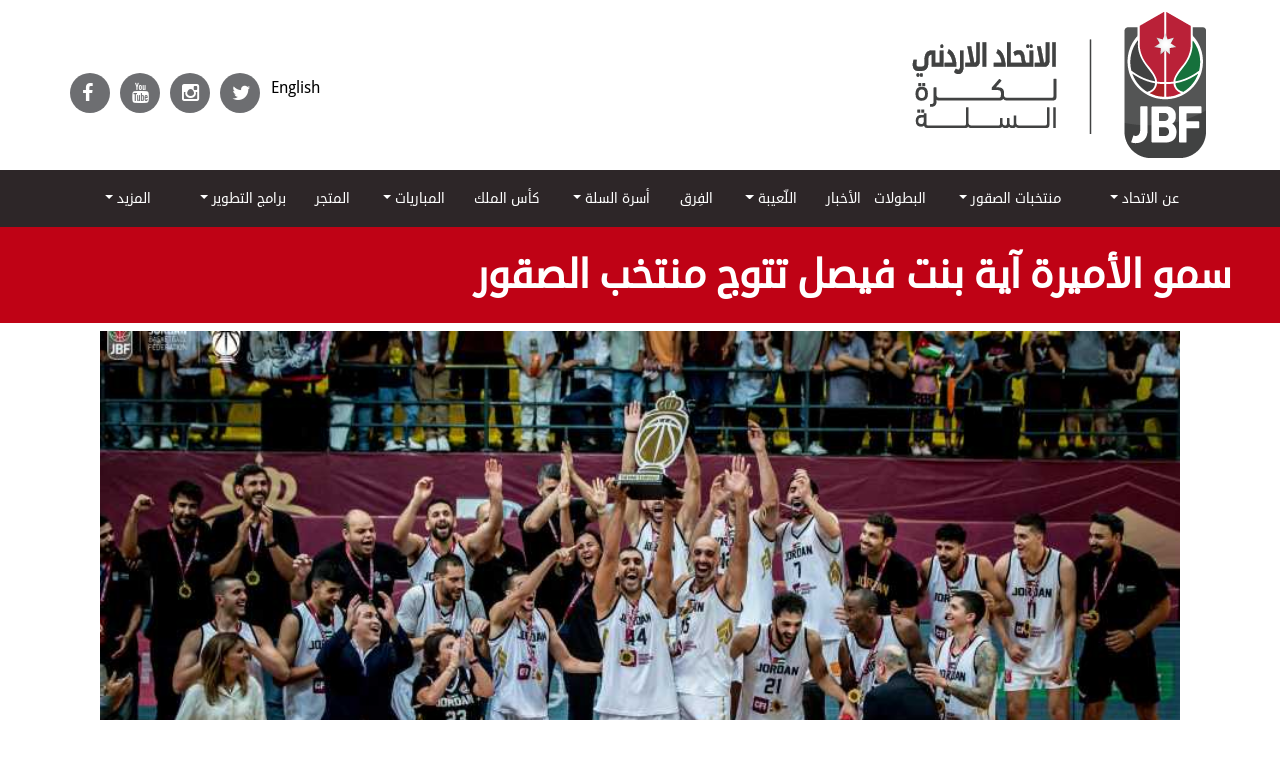

--- FILE ---
content_type: text/html; charset=UTF-8
request_url: https://jbf.jo/ar/show-news/1226/%D8%B3%D9%85%D9%88-%D8%A7%D9%84%D8%A3%D9%85%D9%8A%D8%B1%D8%A9-%D8%A2%D9%8A%D8%A9-%D8%A8%D9%86%D8%AA-%D9%81%D9%8A%D8%B5%D9%84-%D8%AA%D8%AA%D9%88%D8%AC-%D9%85%D9%86%D8%AA%D8%AE%D8%A8-%D8%A7%D9%84%D8%B5%D9%82%D9%88%D8%B1
body_size: 3744
content:
    <!DOCTYPE html>
    <html lang="ar">
    <head>
        <meta charset="UTF-8">
        <meta http-equiv="X-UA-Compatible" content="IE=edge">
        <meta name="viewport" content="width=device-width, initial-scale=1">
        <meta name="csrf-param" content="_csrf-frontend">
<meta name="csrf-token" content="MbiLXgHO4i2veDEoe_CGBw-Vb4kpSQrDdVUEGTpkI_x3_PMRcpmMQNgUCWk9gu5oXewK7VEaWq8XMHdzDjcVzQ==">
        <title>Jordan Basketball Federation | سمو الأميرة آية بنت فيصل تتوج منتخب الصقور</title>
                <link href="/css/site.css?t=1768925128" rel="stylesheet">
        <link href="/css/lightgallery.min.css?t=1768925128" rel="stylesheet">
        <link rel="stylesheet" href="https://stackpath.bootstrapcdn.com/bootstrap/4.1.3/css/bootstrap.min.css"
              integrity="sha384-MCw98/SFnGE8fJT3GXwEOngsV7Zt27NXFoaoApmYm81iuXoPkFOJwJ8ERdknLPMO"
              crossorigin="anonymous">
        <link rel="stylesheet" href="https://use.fontawesome.com/releases/v5.2.0/css/all.css"
              integrity="sha384-hWVjflwFxL6sNzntih27bfxkr27PmbbK/iSvJ+a4+0owXq79v+lsFkW54bOGbiDQ"
              crossorigin="anonymous">
        <link href="//netdna.bootstrapcdn.com/font-awesome/4.1.0/css/font-awesome.min.css" rel="stylesheet">
    </head>
    <body>
    <div id="fb-root"></div>
    <script async defer crossorigin="anonymous"
            src="https://connect.facebook.net/en_US/sdk.js#xfbml=1&version=v6.0"></script>

    
    <header>
        <div id="header-container" class="col-md-12 py-2 bg-white container d-flex justify-content-between"
             style="width: 1170px; margin: 0px auto;">

            <div class=" d-inline-flex float-left header-container">
                <a href="/">
                                            <img height="100%" src="/img/logoAr.png"/>
                                    </a>
            </div>
            <div id="social-media" class="float-right h-25 align-self-center pt-3 header-container">
                <div class='demopadding'>
                    <div class='icon social fb'><a href="https://www.facebook.com/jordan.basketball.fed/"
                                                   target="_blank"><i class='fa fa-facebook'></i></a></div>
                    <div class='icon social fb'><a href="https://www.youtube.com/channel/UCi_63Mx8FzibmD5Bdu5NbFA/"
                                                   target="_blank"><i class='fa fa-youtube'></i></a></div>
                    <div class='icon social fb'><a href="https://www.instagram.com/jbf_jo/?hl=en" target="_blank"><i
                                    class='fa fa-instagram'></i></a></div>
                    <div class='icon social fb'><a href="https://twitter.com/jbf_jo" target="_blank"><i
                                    class='fa fa-twitter'></i></a></div>
                    <div class="lang-switcher"><a
                                class="DROIDSANS"
                                href="/site/switch-lang"
                                id="language">English</a>
                    </div>
                </div>
            </div>
        </div>
        <nav id="main-mnue" class="site-header navbar-dark navbar navbar-expand-lg" role="navigation">
            <button class="navbar-toggler" type="button" data-toggle="collapse" data-target="#navbarTogglerDemo01"
                    aria-controls="navbarSupportedContent" aria-expanded="false" aria-label="Toggle navigation">
                <span class="navbar-toggler-icon"></span>
            </button>
            <div style="width: 100%"
                 class="mx-auto container d-flex flex-column flex-md-row justify-content-between collapse navbar-collapse"
                 id="navbarTogglerDemo01">
                                        <div class="dropdown">
                            <a class=" py-2 d-none d-md-inline-block text-white nav-link dropdown-toggle "
                               href="/site/page/2/عن-الاتحاد"
                               id="dropdownMenu48" data-toggle="dropdown"
                               aria-haspopup="true" aria-expanded="false">
                                عن الاتحاد                            </a>
                            <div class="dropdown-menu subMainMenu " style="text-align: start"
                                 aria-labelledby="dropdownMenu48">
                                                                    <a class="dropdown-item" href="/site/page/2/عن-الاتحاد">عن الاتحاد</a>
                                                                    <a class="dropdown-item" href="/site/page/53/كلمة-الاتحاد">كلمة الاتحاد</a>
                                                                    <a class="dropdown-item" href="/site/page/4/أرشيف-الاتحاد">أرشيف الاتحاد</a>
                                                                    <a class="dropdown-item" href="/bod/list?is_member=1">أعضاء مجلس الإدارة</a>
                                                                    <a class="dropdown-item" href="/federation-council/list">كادر الاتحاد</a>
                                                                    <a class="dropdown-item" href="/site/page/15/الشركاء-الداعمون">الرعاة والشركاء والداعمون</a>
                                                                    <a class="dropdown-item" href="/site/page/7/القانون">القانون الدولي</a>
                                                                    <a class="dropdown-item" href="/site/important-documents">الوثائق المهمة</a>
                                                            </div>

                        </div>
                                            <div class="dropdown">
                            <a class=" py-2 d-none d-md-inline-block text-white nav-link dropdown-toggle "
                               href="/national-teams/list?team_type_id=3"
                               id="dropdownMenu57" data-toggle="dropdown"
                               aria-haspopup="true" aria-expanded="false">
                                منتخبات الصقور                            </a>
                            <div class="dropdown-menu subMainMenu " style="text-align: start"
                                 aria-labelledby="dropdownMenu57">
                                                                    <a class="dropdown-item" href="/national-teams/list?team_type_id=3&cat=Men">الرجال</a>
                                                                    <a class="dropdown-item" href="/national-teams/list?team_type_id=6&cat=Women">السيدات</a>
                                                                    <a class="dropdown-item" href="/national-teams/list?team_type_id=2&cat=Boys">الناشئين</a>
                                                                    <a class="dropdown-item" href="/national-teams/list?team_type_id=4&cat=Girls">الناشئات</a>
                                                            </div>

                        </div>
                                            <a class=" py-2 d-none d-md-inline-block text-white"
                           href="/match/league-table?year=2024&cat=Men">البطولات</a>
                                            <a class=" py-2 d-none d-md-inline-block text-white"
                           href="/news/list">الأخبار</a>
                                            <div class="dropdown">
                            <a class=" py-2 d-none d-md-inline-block text-white nav-link dropdown-toggle BOLDCARE_AR_PHOTOSHOP"
                               href="/player/list"
                               id="dropdownMenu60" data-toggle="dropdown"
                               aria-haspopup="true" aria-expanded="false">
                                اللّعيبة                            </a>
                            <div class="dropdown-menu subMainMenu " style="text-align: start"
                                 aria-labelledby="dropdownMenu60">
                                                                    <a class="dropdown-item" href="/player/list">كل اللّعيبة</a>
                                                                    <a class="dropdown-item" href="/player/list?gender=Male">اللاعبين</a>
                                                                    <a class="dropdown-item" href="/player/list?gender=Female">اللاعبات</a>
                                                            </div>

                        </div>
                                            <a class=" py-2 d-none d-md-inline-block text-white"
                           href="/parent-team/list">الفِرق</a>
                                            <div class="dropdown">
                            <a class=" py-2 d-none d-md-inline-block text-white nav-link dropdown-toggle "
                               href="/#"
                               id="dropdownMenu95" data-toggle="dropdown"
                               aria-haspopup="true" aria-expanded="false">
                                أسرة السلة                            </a>
                            <div class="dropdown-menu subMainMenu " style="text-align: start"
                                 aria-labelledby="dropdownMenu95">
                                                                    <a class="dropdown-item" href="/coaches/list">كادر الفرق</a>
                                                                    <a class="dropdown-item" href="/referees/list">الحكام</a>
                                                                    <a class="dropdown-item" href="/site/page/47/النجوم-القدامى">اللاعبون القدامى</a>
                                                                    <a class="dropdown-item" href="/media-man/list?position=M">الاعلاميون</a>
                                                                    <a class="dropdown-item" href="/media-man/list?position=B">صفحات كرة السلة</a>
                                                                    <a class="dropdown-item" href="/media-man/list?position=P">المصورون</a>
                                                                    <a class="dropdown-item" href="/committee/list?type=Disciplinary%20Committee">لجنة الانضباط والسلوك</a>
                                                                    <a class="dropdown-item" href="/committee/list?type=Medical%20Committee">اللجنة الطبية</a>
                                                                    <a class="dropdown-item" href="/site/page/21/المتطوعون">المتطوعون</a>
                                                                    <a class="dropdown-item" href="/site/page/50/المشجعون">المشجعون</a>
                                                                    <a class="dropdown-item" href="/bod/list?is_member=0">أعضاء الاتحاد السابقون</a>
                                                            </div>

                        </div>
                                            <a class=" py-2 d-none d-md-inline-block text-white"
                           href="/site/page/3/كأس-الملك-عبدالله-الثاني">كأس الملك</a>
                                            <div class="dropdown">
                            <a class=" py-2 d-none d-md-inline-block text-white nav-link dropdown-toggle "
                               href="/match/latest-results"
                               id="dropdownMenu62" data-toggle="dropdown"
                               aria-haspopup="true" aria-expanded="false">
                                المباريات                            </a>
                            <div class="dropdown-menu subMainMenu " style="text-align: start"
                                 aria-labelledby="dropdownMenu62">
                                                                    <a class="dropdown-item" href="/match/latest-results">نتائج المباريات</a>
                                                                    <a class="dropdown-item" href="/match/schedule">المباريات القادمة</a>
                                                            </div>

                        </div>
                                            <a class=" py-2 d-none d-md-inline-block text-white"
                           href="/store">المتجر</a>
                                            <div class="dropdown">
                            <a class=" py-2 d-none d-md-inline-block text-white nav-link dropdown-toggle "
                               href="/site/page/45/برامج-الشباب"
                               id="dropdownMenu149" data-toggle="dropdown"
                               aria-haspopup="true" aria-expanded="false">
                                برامج التطوير                            </a>
                            <div class="dropdown-menu subMainMenu " style="text-align: start"
                                 aria-labelledby="dropdownMenu149">
                                                                    <a class="dropdown-item" href="/site/page/45/Junior-Falcons">الصقور الواعدة</a>
                                                                    <a class="dropdown-item" href="/site/page/45/برامج-الشباب">دوري المدارس</a>
                                                                    <a class="dropdown-item" href="/site/page/45/برامج-الشباب">دوري الجامعات</a>
                                                                    <a class="dropdown-item" href="/site/page/45/برامج-الشباب">عمالقة المستقبل</a>
                                                                    <a class="dropdown-item" href="/site/page/45/برامج-الشباب">3x3</a>
                                                            </div>

                        </div>
                                            <div class="dropdown">
                            <a class=" py-2 d-none d-md-inline-block text-white nav-link dropdown-toggle "
                               href="/#"
                               id="dropdownMenu162" data-toggle="dropdown"
                               aria-haspopup="true" aria-expanded="false">
                                المزيد                            </a>
                            <div class="dropdown-menu subMainMenu " style="text-align: start"
                                 aria-labelledby="dropdownMenu162">
                                                                    <a class="dropdown-item" href="http://www.jbfjordan.com">تسجيل اللاعبين</a>
                                                                    <a class="dropdown-item" href="/site/page/12/اتصل-بنا">اتصل بنا</a>
                                                            </div>

                        </div>
                                </div>
        </nav>
    </header>

    <main role="main">
        <div class="content-news-index">
    <h1 class="px-5 py-4 text-uppercase text-white font-weight-bold">
سمو الأميرة آية بنت فيصل تتوج منتخب الصقور    </h1>

    <div class="container">

        <div class="clearfix"></div>
        <div class="col-md-12">
                            <img src="/assets/gallery_thumbnails/c0/c0c89f5833fff016bb0b63a6385edc0a.jpg" width="100%" alt="سمو الأميرة آية بنت فيصل تتوج منتخب الصقور">                                        <p class="justify-content-between my-5">
<p>سمو الأميرة آية بنت فيصل تتوج منتخب الصقور بطلاً لكأس الملك بنسخته الحادية عشرة</p>            </p>
        </div>
    </div>
</div>    </main>


    <footer class="footer">
        <div id="footer-container" class="col-md-12 py-2 container d-flex justify-content-between">
            <div class=" d-inline-flex float-left  align-content-center footer-container">
                                    <a class="text-white" href="/site/page/2/عن-الاتحاد">عن الاتحاد</a>
                                    <a class="text-white" href="/national-teams/list?team_type_id=3">منتخبات الصقور</a>
                                    <a class="text-white" href="/match/league-table?year=2024&cat=Men">البطولات</a>
                                    <a class="text-white" href="/news/list">الأخبار</a>
                                    <a class="text-white" href="/player/list">اللّعيبة</a>
                                    <a class="text-white" href="/parent-team/list">الفِرق</a>
                                    <a class="text-white" href="/#">أسرة السلة</a>
                                    <a class="text-white" href="/site/page/3/كأس-الملك-عبدالله-الثاني">كأس الملك</a>
                                    <a class="text-white" href="/match/latest-results">المباريات</a>
                                    <a class="text-white" href="/store">المتجر</a>
                                    <a class="text-white" href="/site/page/45/برامج-الشباب">برامج التطوير</a>
                                    <a class="text-white" href="/#">المزيد</a>
                            </div>
            <div id="social-media" class="float-right h-25 align-self-center pt-3 footer-container">
                <div class='demopadding'>
                    <div class='icon social fb'><a href="https://www.facebook.com/jordan.basketball.fed/"
                                                   target="_blank"><i class='fa fa-facebook'></i></a></div>
                    <div class='icon social fb'><a href="https://www.youtube.com/channel/UCi_63Mx8FzibmD5Bdu5NbFA/"
                                                   target="_blank"><i class='fa fa-youtube'></i></a></div>
                    <div class='icon social fb'><a href="https://www.instagram.com/jbf_jo/?hl=en" target="_blank"><i
                                    class='fa fa-instagram'></i></a></div>
                    <div class='icon social fb'><a href="https://twitter.com/jbf_jo" target="_blank"><i
                                    class='fa fa-twitter'></i></a></div>
                </div>
            </div>
        </div>
    </footer>

    <script src="https://code.jquery.com/jquery-3.3.1.slim.min.js"
            integrity="sha384-q8i/X+965DzO0rT7abK41JStQIAqVgRVzpbzo5smXKp4YfRvH+8abtTE1Pi6jizo"
            crossorigin="anonymous"></script>
    <script src="https://cdnjs.cloudflare.com/ajax/libs/popper.js/1.14.3/umd/popper.min.js"
            integrity="sha384-ZMP7rVo3mIykV+2+9J3UJ46jBk0WLaUAdn689aCwoqbBJiSnjAK/l8WvCWPIPm49"
            crossorigin="anonymous"></script>
    <script src="https://stackpath.bootstrapcdn.com/bootstrap/4.1.3/js/bootstrap.min.js"
            integrity="sha384-ChfqqxuZUCnJSK3+MXmPNIyE6ZbWh2IMqE241rYiqJxyMiZ6OW/JmZQ5stwEULTy"
            crossorigin="anonymous"></script>
    <!-- Global site tag (gtag.js) - Google Analytics -->
    <script async src="https://www.googletagmanager.com/gtag/js?id=UA-175519187-1"></script>
    <script>
        window.dataLayer = window.dataLayer || [];
        function gtag(){dataLayer.push(arguments);}
        gtag('js', new Date());

        gtag('config', 'UA-175519187-1');
    </script>

    <script src="/assets/b2a08be8/jquery.min.js?v=1733061558"></script>
<script src="/assets/b1da81f9/yii.js?v=1733061558"></script>
<script src="/js/custom.js?v=1702407538"></script>
<script src="/js/lightgallery.js?v=1597608078"></script>
<script src="/js/bootstrap-autocomplete.min.js?v=1597608078"></script>            <link href="/css/custom_rtl.css?t=1768925128" rel="stylesheet">
    
    <link href="/css/responsive.css?t=1768925128" rel="stylesheet">
    <script defer src="https://static.cloudflareinsights.com/beacon.min.js/vcd15cbe7772f49c399c6a5babf22c1241717689176015" integrity="sha512-ZpsOmlRQV6y907TI0dKBHq9Md29nnaEIPlkf84rnaERnq6zvWvPUqr2ft8M1aS28oN72PdrCzSjY4U6VaAw1EQ==" data-cf-beacon='{"version":"2024.11.0","token":"1d8f16534c514777959f8385b740ddfd","r":1,"server_timing":{"name":{"cfCacheStatus":true,"cfEdge":true,"cfExtPri":true,"cfL4":true,"cfOrigin":true,"cfSpeedBrain":true},"location_startswith":null}}' crossorigin="anonymous"></script>
</body>
    </html>


--- FILE ---
content_type: text/css
request_url: https://jbf.jo/css/site.css?t=1768925128
body_size: 4153
content:
@font-face {
    font-family: DroidSansArabic2;
    src: url('../fonts/DroidSansArabic.ttf');
    src: url('../fonts/DroidSansArabic.ttf');
}

@font-face {
    font-family: VIPArabicTypo;
    src: url('../fonts/VIP-Arabic-Typo-1.ttf');
}

@font-face {
    font-family: DROIDSANS;
    src: url('../fonts/DROIDSANS.TTF');
}

@font-face {
    font-family: BOLDCARE_AR_PHOTOSHOP;
    src: url('../fonts/BOLDCARE_AR_PHOTOSHOP.TTF');
}

@font-face {
    font-family: DroidSansArabic;
    src: url('../fonts/DroidSansArabic.otf');
}

.DROIDSANS {
    font-family: DROIDSANS !important;
}

.VIPArabicTypo {
    font-family: VIPArabicTypo !important;
}

.BOLDCARE_AR_PHOTOSHOP {
}

.DroidSansArabic {

    font-family: DroidSansArabic !important;
}


html,
body {
    height: 100%;
    font-family: DroidSansArabic !important;
}

.wrap {
    min-height: 100%;
    height: auto;
    margin: 0 auto -60px;
    padding: 0 0 60px;
}

#latestNewsBox h5.boxBorderTop
.wrap > .container {
    padding: 70px 15px 20px;
}

main {
    min-height: 500px;
}

.footer {
    background-color: #000000;
    display: block;
    position: inherit;
    bottom: 0px;
    width: 100%;
}

.footer a {
    font-size: 14px;
    padding-top: 25px;
    padding-left: 6px;
    text-decoration: none;
    margin-left: 20px;
}

.footer a:hover {
    color: #bf0215 !important;
    text-decoration: none;
}

.boxBorderTop {
    font-size: 30px;
    line-height: 30px
}

.boxBorderTop .small {
    font-size: 14px;
}

.boxBorderTop > hr {
    width: 30%;
    height: 3px;
    background-color: #bf0215;
    border: none;
    margin: 0px;
    margin-bottom: 5px;

}

.boxShadowJbf {
    -webkit-box-shadow: 0px 0px 10px 5px rgba(234, 234, 234, 0.66);
    -moz-box-shadow: 0px 0px 10px 5px rgba(234, 234, 234, 0.66);
    box-shadow: 0px 0px 10px 5px rgba(234, 234, 234, 0.66);
}

.latest-result .boxShadowJbf,
.next-match .boxShadowJbf {
    min-height: 250px;
}

.jumbotron {
    text-align: center;
    background-color: transparent;
}

.jumbotron .btn {
    font-size: 21px;
    padding: 14px 24px;
}

.not-set {
    color: #c55;
    font-style: italic;
}

.site-index,
.limit-width {
    width: 1170px;
    margin-right: auto;
    margin-left: auto;
    margin-top: 26px;
}

/* add sorting icons to gridview sort links */
a.asc:after, a.desc:after {
    position: relative;
    top: 1px;
    display: inline-block;
    font-family: 'Glyphicons Halflings';
    font-style: normal;
    font-weight: normal;
    line-height: 1;
    padding-left: 5px;
}

a.asc:after {
    content: "\e151";
}

a.desc:after {
    content: "\e152";
}

.sort-numerical a.asc:after {
    content: "\e153";
}

.sort-numerical a.desc:after {
    content: "\e154";
}

.sort-ordinal a.asc:after {
    content: "\e155";
}

.sort-ordinal a.desc:after {
    content: "\e156";
}

.grid-view td {
    white-space: nowrap;
}

.grid-view .filters input,
.grid-view .filters select {
    min-width: 50px;
}

.hint-block {
    display: block;
    margin-top: 5px;
    color: #999;
}

.error-summary {
    color: #a94442;
    background: #fdf7f7;
    border-left: 3px solid #eed3d7;
    padding: 10px 20px;
    margin: 0 0 15px 0;
}

/* align the logout "link" (button in form) of the navbar */
.nav li > form > button.logout {
    padding: 15px;
    border: none;
}

@media (max-width: 767px) {
    .nav li > form > button.logout {
        display: block;
        text-align: left;
        width: 100%;
        padding: 10px 15px;
    }
}

.nav > li > form > button.logout:focus,
.nav > li > form > button.logout:hover {
    text-decoration: none;
}

.nav > li > form > button.logout:focus {
    outline: none;
}

#social-media a:hover {
    cursor: pointer;
}

#instagram {
    background: url("../img/instagram.png") no-repeat center center;
    -webkit-background-size: cover;
    -moz-background-size: cover;
    -o-background-size: cover;
    background-size: cover;
    width: 30px;
    height: 30px;
    display: inline-block;
    margin: 0px 5px;
}

#instagram:hover {
    background: url("../img/a_instagram.png") no-repeat center center;
    -webkit-background-size: cover;
    -moz-background-size: cover;
    -o-background-size: cover;
    background-size: cover;
}

#twitter {
    background: url("../img/twitter.png") no-repeat center center;
    -webkit-background-size: cover;
    -moz-background-size: cover;
    -o-background-size: cover;
    background-size: cover;
    width: 30px;
    height: 30px;
    display: inline-block;
    margin: 0px 5px;
}

#twitter:hover {
    background: url("../img/a_twitter.png") no-repeat center center;
    -webkit-background-size: cover;
    -moz-background-size: cover;
    -o-background-size: cover;
    background-size: cover;
}

#youtube {
    background: url("../img/youtube.png") no-repeat center center;
    -webkit-background-size: cover;
    -moz-background-size: cover;
    -o-background-size: cover;
    background-size: cover;
    width: 30px;
    height: 30px;
    display: inline-block;
    margin: 0px 5px;
}

#youtube:hover {
    background: url("../img/a_youtube.png") no-repeat center center;
    -webkit-background-size: cover;
    -moz-background-size: cover;
    -o-background-size: cover;
    background-size: cover;
}

#facebook {
    background: url("../img/facebook.png") no-repeat center center;
    -webkit-background-size: cover;
    -moz-background-size: cover;
    -o-background-size: cover;
    background-size: cover;
    width: 30px;
    height: 30px;
    display: inline-block;
    margin: 0px 5px;
}

#facebook:hover {
    background: url("../img/a_facebook.png") no-repeat center center;
    -webkit-background-size: cover;
    -moz-background-size: cover;
    -o-background-size: cover;
    background-size: cover;
}

#search {
    background: url("../img/search.png") no-repeat;
    width: 27px;
    height: 32px;
    display: inline-block;
    margin: 0px 5px;
}

#search:hover {
    background: url("../img/a_search.png") no-repeat;
}

#language {
    height: 30px;
    width: 50px;
    display: inline-block;
    line-height: 30px;
    vertical-align: top;
    color: #8f8b8c;
}

#language:hover {
    color: #bf0215;
}

/*footer*/
#f_instagram {
    background: url("../img/f_instagram.png") no-repeat center center;
    -webkit-background-size: cover;
    -moz-background-size: cover;
    -o-background-size: cover;
    background-size: cover;
    width: 35px;
    height: 35px;
    display: inline-block;
    margin: 0px 5px;
}

#f_instagram:hover {
    background: url("../img/a_instagram.png") no-repeat center center;
    -webkit-background-size: cover;
    -moz-background-size: cover;
    -o-background-size: cover;
    background-size: cover;
}

#f_twitter {
    background: url("../img/f_twitter.png") no-repeat center center;
    -webkit-background-size: cover;
    -moz-background-size: cover;
    -o-background-size: cover;
    background-size: cover;
    width: 35px;
    height: 35px;
    display: inline-block;
    margin: 0px 5px;
}

#f_twitter:hover {
    background: url("../img/a_twitter.png") no-repeat center center;
    -webkit-background-size: cover;
    -moz-background-size: cover;
    -o-background-size: cover;
    background-size: cover;
}

#f_youtube {
    background: url("../img/f_youtube.png") no-repeat center center;
    -webkit-background-size: cover;
    -moz-background-size: cover;
    -o-background-size: cover;
    background-size: cover;
    width: 35px;
    height: 35px;
    display: inline-block;
    margin: 0px 5px;
}

#f_youtube:hover {
    background: url("../img/a_youtube.png") no-repeat center center;
    -webkit-background-size: cover;
    -moz-background-size: cover;
    -o-background-size: cover;
    background-size: cover;
}

#f_facebook {
    background: url("../img/f_facebook.png") no-repeat center center;
    -webkit-background-size: cover;
    -moz-background-size: cover;
    -o-background-size: cover;
    background-size: cover;
    width: 35px;
    height: 35px;
    display: inline-block;
    margin: 0px 5px;
}

#f_facebook:hover {
    background: url("../img/a_facebook.png") no-repeat center center;
    -webkit-background-size: cover;
    -moz-background-size: cover;
    -o-background-size: cover;
    background-size: cover;
}

#social-media > p {
    height: 35px;
    width: 90px;
    display: inline-block;
    line-height: 30px;
    vertical-align: top;
    color: #8f8b8c;
    text-align: left;
}

#main-mnue {
    background-color: #2d2628;
    padding-top: 10px;
    padding-bottom: 10px;
}

#main-mnue a {
    font-size: 14px;
    text-decoration: none;
}

#main-mnue a:hover {
    color: #bf0215 !important;
}

div.site-index > div.body-content > div.row.mb-5 > div.col-md-12 {
    padding: 0px;
}

#carouselExampleIndicators .carousel-inner .carousel-item .carousel-caption,
#latestNewsBox .col-md-12 .carousel-caption {
    left: 20px;
    bottom: 0px;
    text-align: start;
    color: white;
}

#carouselExampleIndicators .carousel-inner .carousel-item .slide-background {

    height: 450px;

    -webkit-box-shadow: inset 0px -80px 30px 0px rgba(0, 0, 0, 0.75);
    -moz-box-shadow: inset 0px -80px 30px 0px rgba(0, 0, 0, 0.75);
    box-shadow: inset 0px -80px 30px 0px rgba(0, 0, 0, 0.75);
}

#carouselExampleIndicators .carousel-inner .carousel-item .carousel-caption {
    top: 350px;
    height: 100px;
}

#latestNewsBox .col-md-12 .carousel-caption {
    padding: 0px;
}

#carouselExampleIndicators .carousel-inner .carousel-item .carousel-caption h5 hr {
    width: 20%;
}

#carouselExampleIndicators .carousel-inner .carousel-item .carousel-caption h5,
#carouselExampleIndicators .carousel-inner .carousel-item .carousel-caption h5 a {
    font-weight: bold;
    color: white;
    font-size: 30px;
}

#carouselExampleIndicators .carousel-inner .carousel-item .carousel-caption time {
    font-size: 14px;
}

#carouselExampleIndicators .carousel-indicators li {
    width: 10px;
    height: 10px;
    border-radius: 100%;
}

h2.h2LatestNews.boxBorderTop > hr,
h2.h2LatestVideos.boxBorderTop > hr,
.schedule-index h2.boxBorderTop > hr {
    width: 14%;
}

h2.h2LatestResult.boxBorderTop > hr,
h2.h2NextMatch.boxBorderTop > hr,
h2.h2LeagueTable.boxBorderTop > hr,
h2.boxBorderTop.h2Galleries > hr,
.team_latest_results h2.boxBorderTop > hr,
.team_statistics h2.boxBorderTop > hr {
    width: 60%;
}

#latestNewsBox .col-md-12 img {
    height: 360px !important;
}

#latestNewsBox h5.boxBorderTop {
    /*margin-bottom: 80px;*/
    line-height: 12px;
}

#latestNewsBox h5.boxBorderTop a {
    color: white;
    font-weight: bold;
    font-size: 20px;
    line-height: 20px;
    display: inline-block;
}

#latestNewsBox h5.boxBorderTop time {
    font-size: 14px;
}

#latestNewsBox ul.list-group {
    margin-top: 20px;
}

#latestNewsBox ul.list-group li {
    background-color: #f7f7f7;
    border: none;
    padding-bottom: 0px;
}

#latestNewsBox ul.list-group li hr {
    width: 100%;
    margin: 5px auto 5px;
    border-bottom: 1px solid #dedede;
}

#latestNewsBox ul.list-group li:last-of-type hr {
    border: none;
}

#latestNewsBox ul.list-group li a {
    color: #2d2628;
    font-size: 14px;
    display: block;
}

#latestNewsBox ul.list-group li small {
    color: #bf0215;
    font-size: 12px;
}

#latestNewsBoxLeft .col-md-12 {
    padding: 0px;
}

#latestNewsBoxLeft .col-md-12 img {
    /* height: 250px !important;*/
}

#latestNewsBoxLeft .col-md-12 a {
    color: #2d2628;
    font-size: 16px;
    display: block;
}

#latestNewsBoxLeft .col-md-12 small {
    color: #bf0215;
    font-size: 12px;
}

.league-table table thead tr th {
    background-color: #e0e0e0;
}

.league-table table tbody > tr:nth-child(odd) > * {
    background-color: #ffffff;
}

.league-table table tbody > tr:nth-child(even) > * {
    background-color: #e9f2e9;
}

.league-table table tr th,
.league-table table tr td {
    font-size: 12px;
    padding: .4rem;
}

.containerImgHomePage {
    background-color: #e0e0e0;
}

.boxLatestNews3 .col-md-4 a {

}

#carouselExampleIndicators {
    -webkit-box-shadow: inset 0px -66px 30px 0px rgba(0, 0, 0, 0.75);
    -moz-box-shadow: inset 0px -66px 30px 0px rgba(0, 0, 0, 0.75);
    box-shadow: inset 0px -66px 30px 0px rgba(0, 0, 0, 0.75);
}

.box-shadow-bottom > a {
    cursor: pointer;
}

.box-shadow-bottom > a,
.box-shadow-bottom > .active {
    position: relative;
    max-width: 100%;
    float: right;
}

.box-shadow-bottom > a::before,
.box-shadow-bottom > .active::before {
    content: "";
    position: absolute;
    top: 0;
    bottom: 0;
    left: 0;
    right: 0;
    -webkit-box-shadow: inset 0px -66px 30px 0px rgba(0, 0, 0, 0.75);
    -moz-box-shadow: inset 0px -66px 30px 0px rgba(0, 0, 0, 0.75);
    box-shadow: inset 0px -66px 30px 0px rgba(0, 0, 0, 0.75);
}

.box-shadow-bottom > a img,
.box-shadow-bottom > .active img {
    float: left;
    width: 100%;
    max-height: 350px;
}

.boxLatestNews3 .carousel-caption {
    bottom: 0px;
    left: 5%;
    text-align: start;
}

.boxLatestNews3 .carousel-caption h5 {
    line-height: 11px;
}

.boxLatestNews3 .carousel-caption h5 a {
    color: white;
    font-weight: bold;
    font-size: 18px;
    line-height: 18px;
}

.boxLatestNews3 .carousel-caption h5 small {
    font-size: 14px;
}

.containerVideoAndGallery {
    position: relative;
    margin: 0px !important;
}

.containerVideoAndGallery > div {
    z-index: 20;
}

.containerVideoAndGalleryBackground {
    position: absolute;
    top: 0px;
    background-color: #211c1d;
    height: 75%;
    width: 100%;
    z-index: 10;
}

.containerLatestVideos div.row.text-light.mb-5 .col-md-8 img {
    height: 500px !important;
}

.containerLatestVideos div.row.text-light .col-md-3 img {
    height: 150px !important;
}

.containerLatestVideos div.row.text-light .col-md-4 h3 a {
    color: white;
    font-weight: bold;
    font-size: 24px;
}

.containerLatestVideos div.row.text-light .col-md-3 a {
    color: #2d2628;
    font-weight: bold;
    cursor: pointer;
}

.containerLatestVideos div.row.text-light .col-md-3 small {
    color: #bf0215;
}

.galleriesList div.clear {
    height: 278px;
}

.galleriesList .col-md-6 a img {
    max-width: 100%;
    height: 270px !important;
}

.galleriesList .carousel-caption,
.firstGalleriesList .carousel-caption {
    bottom: 0px;
    left: 2%;
    text-align: start;
}

.firstGalleriesList .carousel-caption {
}

.galleriesList .carousel-caption h4 {
    font-size: 14px;
    font-weight: bold;
    line-height: 18px;
}

.firstGalleriesList > a {
    max-width: 110%;
    cursor: pointer;
}

.firstGalleriesList .boxBorderTop {
    line-height: 8px;
}

.firstGalleriesList .carousel-caption h3 a {
    color: white;
    font-weight: bold;
    font-size: 22px;
    line-height: 22px;
}

.galleriesList .carousel-caption h4 small,
.firstGalleriesList .carousel-caption h3 small {
    font-size: 13px;
}

.galleriesList .carousel-caption h4 a {
    color: white;
    font-weight: bold;
    font-size: 16px;
    cursor: pointer;
}

.lastResultScore {
    display: inline-block;
    text-align: center;
    vertical-align: middle;
}

.lastResultScore > span {
    display: inline-block;
    padding: 14px;
    color: #424343;
    font-weight: bold;
    font-size: 28px;
}

.team_latest_results .lastResultScore > span {
    padding: 12px;
}

.team_latest_results .lsat-result,
.player-thumb-list-border {
    border-right: 1px solid #dee2e6;
}

.nextMatchTime > span {
    display: inline-block;
    padding: 14px;
    color: white;
    background: linear-gradient(
            #585858,
            #585858 50%,
            #3b3b3b 50%);
}

figure {
    margin: 0px !important;
}

.img-fluid {
    max-width: 100%;
    height: auto;
}

.team-index h1,
.player-info h1,
.news-list h1,
.page-index h1,
.content-news-index h1,
.list-player-index h1,
.schedule-index h1,
.match-latest-results h1 {
    background-color: #bf0215;
    min-height: 80px;
}

.team-index .container div.col-md-2.text-center {
    padding-bottom: 20px;
}

.team-index .container .border-bottom,
.team-index .container .team-logo:hover {
    border-bottom: 6px solid #247b2c !important;
}

.team-index .container .team-logo a {
    color: black;
    font-weight: bold;
}

.team-index .container .border-bottom a:hover,
.team-index .container .team-logo a:hover {
    text-decoration: none;
}

.team-index .container #carouselExampleControls .carousel-inner {
    width: 95% !important;
    margin: 0 auto !important;
}

.team-index .container #carouselExampleControls a.carousel-control-prev {
    left: -80px !important;
    top: 25% !important;
}

.team-index .container #carouselExampleControls a.carousel-control-next {
    right: -80px !important;
    top: 25% !important;
}

.team-index .container #carouselExampleControls a.carousel-control-prev,
.team-index .container #carouselExampleControls a.carousel-control-next {
    width: 20px !important;
    height: 70px !important;
    background: black !important;
}

#team-bar {
    background: url("../img/team_page.png") no-repeat center center;
    -webkit-background-size: cover;
    -moz-background-size: cover;
    -o-background-size: cover;
    background-size: cover;
}

#team-bar .table {
    font-size: 14px;
}

#team-bar .table tr td {
    display: inline-block;
    vertical-align: middle;
    padding: 0px;
    border-top: none;
    border-right: 1px solid #dee2e6;
}

#team-bar .table tr td:last-of-type {
    border: none;
}

#team-bar .table tr td p {
    margin: 0px;
    padding: 0px 16px;
}

.player-info .table td,
.player-info .table th {
    border: none;
}

.player-info .table th {
    padding: 4px;
    width: 35%;
}

.player-info .table td {
    padding: 4px;
}

.player-info .table th.name_prob {
    font-size: 24px;
}

.player-info .table th.p-position {
    font-size: 22px;
    color: #4C7A35;
}

.player-info .col-md-6 .table {
    background: url("../img/team_page.png") no-repeat center center;
    -webkit-background-size: cover;
    -moz-background-size: cover;
    -o-background-size: cover;
    background-size: cover;
    color: white;
    margin-top: 20px;
    text-align: center;
}

.player-info .col-md-6 .table tr:first-of-type th {
    padding-top: 30px;
}

.player-info .col-md-6 .table tr:last-of-type th {
    padding-bottom: 30px;
}

.player-info h2.bio {
    display: inline-block;
    background-color: #E9E9E9;
}

.player-info .player-stats,
.team_statistics table,
.league-table-container table {
    color: white;
}

.player-info .player-stats tr th,
.player-info .player-stats tr td,
.team_statistics table tr th,
.team_statistics table tr td,
.league-table-container table tr th,
.league-table-container table tr td {
    border: 1px solid #E9E9E9;
    font-size: 12px;
    padding: .4rem;
}

.player-info .player-stats tr th:nth-child(odd),
.team_statistics table tr th:nth-child(odd),
.league-table-container table tr th:nth-child(odd) {
    background-color: #424343;
    text-transform: uppercase;
    color: #fff;
    padding: 5px 10px;
    vertical-align: middle !important;
}

.player-info .player-stats tr th:nth-child(even),
.team_statistics table tr th:nth-child(even),
.league-table-container table tr th:nth-child(even) {
    background-color: #424343;
    text-transform: uppercase;
    color: #fff;
    padding: 5px 10px;
}

.player-info .player-stats tr td:nth-child(odd),
.team_statistics table tr td:nth-child(odd),
.league-table-container table tr td:nth-child(odd) {
    background-color: #E9E9E9;
    border: 1px solid white;
    color: black;
    padding: 5px 10px;
}

.player-info .player-stats tr td:nth-child(even),
.team_statistics table tr td:nth-child(even),
.league-table-container table tr td:nth-child(even) {
    color: black;
    background-color: white;
    border: 1px solid #E9E9E9;
    padding: 5px 10px;
}

.player-info .player-stats tr td:nth-child(even):hover,
.team_statistics table tr td:nth-child(even):hover,
.league-table-container table tr td:nth-child(even):hover {
    background-color: #E9E9E9;
}

.player-info .player-stats tr td:nth-child(odd):hover,
.team_statistics table tr td:nth-child(odd):hover,
.league-table-container table tr td:nth-child(odd):hover {
    background-color: white;
}

img.img-thumbnail,
.news-list div.list-group-item {
    border: none !important;
}

.news-list div.list-group-item .col-md-7 a {
    color: black;
    font-weight: bold;
}

.news-list div.list-group-item .col-md-7 a:hover {
    text-decoration: none;
    color: #4C7A35;
}

.news-list #pagination-container ul,
.match-latest-results #pagination-container ul {
    width: 40%;
    text-align: center;
    margin: 20px auto;
    height: 50px;
    border-radius: 25px;
    vertical-align: middle;
    background-color: #eee;
    overflow: hidden;
}

.news-list #pagination-container ul li,
.match-latest-results #pagination-container ul li {
    display: inline-block;
    width: 45px;
    height: 50px;
    line-height: 50px;
    font-size: 16px;
    font-weight: bold;
}

.news-list #pagination-container ul li.active,
.news-list #pagination-container ul li:hover,
.match-latest-results #pagination-container ul li.active,
.match-latest-results #pagination-container ul li:hover {
    background-color: #4C7A35;
    color: white;
}

.news-list #pagination-container ul li a,
.match-latest-results #pagination-container ul li a {
    color: black;
    display: block;
}

.news-list #pagination-container ul li.active a,
.news-list #pagination-container ul li:hover a,
.match-latest-results #pagination-container ul li.active a,
.match-latest-results #pagination-container ul li:hover a {
    color: white;
    text-decoration: none;
}

#player-position {
    background-color: #E0E0DD;
    color: black;
    border-bottom: 1px solid #A0A0A0;
    padding: 30px 15px 2px;
    margin: 0px !important;
}

#player-letters {
    background-color: #E0E0DD;
    color: black;
    padding: 3px 15px;
    direction: ltr;
    margin: 0px !important;
}

#player-position input {
    color: black;
}

#player-position a,
#player-letters a {
    color: black;
    font-size: 20px;
}

#player-position > .col-md-6:first-of-type a.font-weight-bold,
#player-position a:hover {
    border-bottom: 6px solid #247b2c !important;
    text-decoration: none;
}

#player-letters a:hover {
    text-decoration: none;
    background-color: #247b2c;
}

.player-thumb div {
    text-align: center;
}

.player-thumb a {
    font-size: 18px;
    font-weight: bold;
    color: black;
}

.player-thumb .player-thumb-Position {
    font-size: 16px;
    color: black;
}

.player-thumb .player-thumb-Position span {
    color: #247b2c;
    font-weight: bold;
}

.player-thumb .player-thumb-small {
    font-size: 14px;
    color: red;
}

.demopadding {
    width: 250px;
    text-align: center;
}

.icon {
    position: relative;
    text-align: center;
    width: 0px;
    height: 0px;
    padding: 20px;
    border-radius: 50%;
    -moz-border-radius: 50%;
    -webkit-border-radius: 50%;

    color: #FFFFFF;
}

.icon i {
    font-size: 20px;
    position: absolute;
    left: 9px;
    top: 10px;
}

.icon.social {
    float: left;
    margin: 0 10px 0 0;
    cursor: pointer;
    background: #6d6e71;
    color: #FFFFFF;
    transition: 0.5s;
    -moz-transition: 0.5s;
    -webkit-transition: 0.5s;
    -o-transition: 0.5s;
}

.icon.social:hover {
    background: #262626;
    color: #FFFFFF;
    transition: 0.5s;
    -moz-transition: 0.5s;
    -webkit-transition: 0.5s;
    -o-transition: 0.5s;
    -webkit-filter: drop-shadow(0 1px 10px rgba(0, 0, 0, .8));
    -moz-filter: drop-shadow(0 1px 10px rgba(0, 0, 0, .8));
    -ms-filter: drop-shadow(0 1px 10px rgba(0, 0, 0, .8));
    -o-filter: drop-shadow(0 1px 10px rgba(0, 0, 0, .8));
    filter: drop-shadow(0 1px 10px rgba(0, 0, 0, .8));
}

.icon.social.fb i {
    left: 12px;
    top: 10px;
}

.icon.social.tw i {
    left: 11px;
}

.icon.social.in i {
    left: 11px;
}

#social-media a {
    color: #fff;
}

.lang-switcher a {
    color: #000 !important;
}

.static-background {
    background: url("../img/world-cup-artwork1.png") repeat center center !important;
    min-height: 500px;
}

.player-card {
    background: url("../img/Card-27-new.png") no-repeat center center !important;
}

.player-custom-image {
    padding-top: 20px;
}

.latest-result-table .text-center {
    font-size: 13px;
}

.mdbootstrap {
    -webkit-box-sizing: content-box !important;
    box-sizing: content-box !important;
    background-color: transparent !important;
    border: 0 !important;
    border-bottom: 1px solid #ced4da !important;
    border-radius: 0 !important;
    outline: 0 !important;
    -webkit-box-shadow: none !important;
    box-shadow: none !important;
    -webkit-transition: border-color .15s ease-in-out, -webkit-box-shadow .15s ease-in-out !important;
    transition: border-color .15s ease-in-out, -webkit-box-shadow .15s ease-in-out !important;
    transition: border-color .15s ease-in-out, box-shadow .15s ease-in-out !important;
    transition: border-color .15s ease-in-out, box-shadow .15s ease-in-out, -webkit-box-shadow .15s ease-in-out !important;
    height: auto !important;
    padding: .6rem 0 .4rem 0 !important;
    margin: 0 0 .5rem 0 !important;
    background-color: transparent !important;
    border-radius: 0 !important;
    width: calc(70% - 2.5rem) !important;
    margin-left: 2.5rem !important;
    box-sizing: border-box !important;
}

.mdbootstrap:focus {
    border-bottom: 1px solid #bf0215 !important;
    -webkit-box-shadow: 0 1px 0 0 #bf0215 !important;
    box-shadow: 0 1px 0 0 #bf0215 !important;

}

.compare-player-progress {
    color: black;
}

.compare-player-progress .progress {
    margin: 0px auto;
    background: transparent;
    height: 100%;
}

.compare-player-progress .progress-bar {
    width: 0;
    height: 30px;
    line-height: 30px;
    display: inline-block !important;
    background-color: #bf0215;
    color: transparent;
}

.compare-player-progress .progress span {
    height: 30px;
    line-height: 30px;
    margin: 0 5px;
    font-weight: bold;
}

.latest-gallery .carousel-caption {
    text-align: start;
    bottom: 0px;
}

.latest-gallery .carousel-caption a {
    color: white;
}

.latest-gallery .boxBorderTop {
    font-size: 25px;
    line-height: 25px;
}

.latest-gallery .box-shadow-bottom.even > a {
    float: left;
}

.latest-gallery .box-shadow-bottom.odd .carousel-caption,
.latest-gallery .box-shadow-bottom.even .carousel-caption {
    right: 4%;
    left: 4%;
}

.show-gallery .item {
    flex-grow: 2;
}

.show-gallery .item-wide {
    flex-grow: 4;
}

.subMainMenu > .nav-link.dropdown-toggle {
    display: none !important;
}

#profile.tab-pane h2.boxBorderTop,
#contact.tab-pane h2.boxBorderTop {
    display: none;
}

.container-basicAutoComplete > div {
    left: 20% !important;
}

.help-block.help-block-error {
    color: #bf0215 !important;
}

.compare-player-progress button {
    outline: none;
}

.compare-player-progress button:focus {
    border: 0;
    outline: 0 !important;
    border: none !important;
    box-shadow: none !important;

}

button:focus {
    outline: none;
}

.marginTopSchedule {
    margin-top: -30px;
}

.store-index .container .alert-success {
    opacity: 1 !important;
}
#cart-count{
    font-size: small;
    position: absolute;
}

--- FILE ---
content_type: text/css
request_url: https://jbf.jo/css/responsive.css?t=1768925128
body_size: 707
content:

#cartIcon{ display: none !important;}

/* Smartphone Portrait and Landscape */
@media only screen
and (min-device-width : 320px)
and (max-device-width : 480px){
    #cartIcon {display: inline;}
}
/* All Responsive
================================================== */
@media only screen and (min-width: 1024px) {

}

/* All Responsive
================================================== */
@media only screen and (max-width: 959px) {
    header {
        position: relative;
    }

    header nav#main-mnue {
        position: absolute;
        top: 0px;
        width: 100%;
        padding: 10px;
        left: 0px;
    }

    nav#main-mnue a {
        display: block !important;
    }

    .footer {
        display: inline-block;
        padding: 10px;
    }

    header #header-container,
    footer #footer-container {
        width: 80% !important;
        display: block !important;
        float: none !important;
        margin: 0 auto !important;
        padding-top: 60px !important;
    }

    header #header-container .header-container,
    footer #footer-container .footer-container {
        width: 100% !important;
        display: block !important;
        float: none !important;
        margin-bottom: 15px;
    }

    main {
        overflow: hidden;
    }

    main,
    .site-index,
    .limit-width {
        width: 100% !important;
        max-width: 100% !important;
    }

    .navbar-collapse {
        position: absolute;
        top: 54px;
        right: 100%;
        padding-left: 15px;
        padding-right: 15px;
        padding-bottom: 15px;
        width: 100%;
        transition: all 0.3s ease;
        display: block;
    }

    .navbar-collapse.collapsing {
        height: auto !important;
        margin-right: 50%;
        transition: all 0.3s ease;
        display: block;
    }

    #navbarTogglerDemo01:not(.show) {
        display: none !important;
    }

    .navbar-collapse.show {
        right: 0;
        background: #2d2628;
        z-index: 100000;
    }

    .home-container {
        width: 80%;
        margin: 0 auto;
        padding: 0px;
    }

    #latestNewsBox {
        padding: 0px;
    }

    #latestNewsBoxLeft {
        text-align: center;
        padding: 10px 0px;
    }

    #latestNewsBoxLeft > div {
        margin-bottom: 10px;
    }

    .boxShadowJbf .lastResultScore,
    #selectedTeamImage {
        width: 100% !important;
        padding: 0 !important;
        margin: 0px !important;
    }

    .page-index img,
    #selectedTeamImage > img {
        max-width: 100% !important;
    }

    h1.text-uppercase > div.pull-left,
    h1.text-uppercase > div.pull-right {
        float: none !important;
        width: 100% !important;
        display: block !important;
        flex: 0 0 100% !important;
        max-width: 100% !important;
    }

    .latest-result .boxShadowJbf, .next-match .boxShadowJbf {
        text-align: center !important;
    }

    .team-index h1,
    .player-info h1,
    .news-list h1,
    .page-index h1,
    .content-news-index h1,
    .list-player-index h1,
    .schedule-index h1,
    .match-latest-results h1 {
        min-height: 140px;
    }

    #compare-player-1-picture,
    #compare-player-2-picture {
        display: inline-block;
        width: 30%;
    }

    #compare-player-1-picture *,
    #compare-player-2-picture * {
        max-width: 100%;
    }

    .float-left.col-md-8.p-1.compare-player-progress {
        display: inline-block;
        width: 40%;
    }

    .float-left.col-md-8.p-1.compare-player-progress table {
        margin-top: 140px;
    }

    #carouselExampleIndicators .carousel-inner .carousel-item.active .carousel-caption {
        display: block !important;
        top: 250px !important;
    }

    #carouselExampleIndicators .carousel-inner .carousel-item .carousel-caption h5,
    #carouselExampleIndicators .carousel-inner .carousel-item .carousel-caption h5 a {
        font-size: 24px !important;
    }

    #add-carousel img {
        max-width: 100% !important;
        height: auto !important;
    }
   .marginTopSchedule{
	 margin-top: 0px  !important; 
	}
}


/* Tablet (Portrait) = Design for a width of 730px
================================================== */

@media only screen and (min-width: 768px) and (max-width: 959px) {

}


/* Mobile (Portrait) = Design for a width of 300px
================================================== */

@media only screen and (max-width: 767px) {

}


/* Mobile (Landscape)
================================================== */

/* Note: Design for a width of 480px */

@media only screen and (min-width: 480px) and (max-width: 767px) {

}
